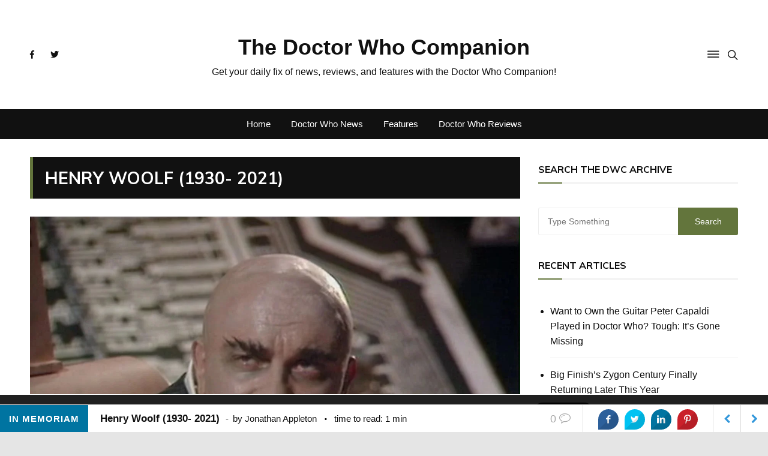

--- FILE ---
content_type: text/html; charset=utf-8
request_url: https://disqus.com/embed/comments/?base=default&f=the-doctor-who-companion&t_i=34403%20http%3A%2F%2Fthedoctorwhocompanion.com%2F%3Fp%3D34403&t_u=https%3A%2F%2Fthedoctorwhocompanion.com%2F2022%2F02%2F03%2Fhenry-woolf-1930-2021%2F&t_e=Henry%20Woolf%20(1930-%202021)&t_d=Henry%20Woolf%20(1930-%202021)%20%E2%80%93%20The%20Doctor%20Who%20Companion&t_t=Henry%20Woolf%20(1930-%202021)&s_o=default
body_size: 2748
content:
<!DOCTYPE html>

<html lang="en" dir="ltr" class="not-supported type-">

<head>
    <title>Disqus Comments</title>

    
    <meta name="viewport" content="width=device-width, initial-scale=1, maximum-scale=1, user-scalable=no">
    <meta http-equiv="X-UA-Compatible" content="IE=edge"/>

    <style>
        .alert--warning {
            border-radius: 3px;
            padding: 10px 15px;
            margin-bottom: 10px;
            background-color: #FFE070;
            color: #A47703;
        }

        .alert--warning a,
        .alert--warning a:hover,
        .alert--warning strong {
            color: #A47703;
            font-weight: bold;
        }

        .alert--error p,
        .alert--warning p {
            margin-top: 5px;
            margin-bottom: 5px;
        }
        
        </style>
    
    <style>
        
        html, body {
            overflow-y: auto;
            height: 100%;
        }
        

        #error {
            display: none;
        }

        .clearfix:after {
            content: "";
            display: block;
            height: 0;
            clear: both;
            visibility: hidden;
        }

        
    </style>

</head>
<body>
    

    
    <div id="error" class="alert--error">
        <p>We were unable to load Disqus. If you are a moderator please see our <a href="https://docs.disqus.com/help/83/"> troubleshooting guide</a>. </p>
    </div>

    
    <script type="text/json" id="disqus-forumData">{"session":{"canModerate":false,"audienceSyncVerified":false,"canReply":true,"mustVerify":false,"recaptchaPublicKey":"6LfHFZceAAAAAIuuLSZamKv3WEAGGTgqB_E7G7f3","mustVerifyEmail":false},"forum":{"aetBannerConfirmation":null,"founder":"200890956","twitterName":null,"commentsLinkOne":"1 Comment","guidelines":null,"disableDisqusBrandingOnPolls":false,"commentsLinkZero":"0 Comments","disableDisqusBranding":false,"id":"the-doctor-who-companion","createdAt":"2018-02-15T18:12:00.614401","category":"Entertainment","aetBannerEnabled":false,"aetBannerTitle":null,"raw_guidelines":null,"initialCommentCount":null,"votingType":1,"daysUnapproveNewUsers":null,"installCompleted":true,"moderatorBadgeText":"","commentPolicyText":"Keep it friendly and respectful. No bad language or unresolved anger please.","aetEnabled":false,"channel":null,"sort":2,"description":"\u003cp>Doctor Who on TV, books, Big Finish, and more!\u003c/p>","organizationHasBadges":true,"newPolicy":true,"raw_description":"Doctor Who on TV, books, Big Finish, and more!","customFont":null,"language":"en","adsReviewStatus":1,"commentsPlaceholderTextEmpty":null,"daysAlive":0,"forumCategory":{"date_added":"2016-01-28T01:54:31","id":4,"name":"Entertainment"},"linkColor":null,"colorScheme":"auto","pk":"5413256","commentsPlaceholderTextPopulated":null,"permissions":{},"commentPolicyLink":"https://thedoctorwhocompanion.com/comment-policy/","aetBannerDescription":null,"favicon":{"permalink":"https://disqus.com/api/forums/favicons/the-doctor-who-companion.jpg","cache":"//a.disquscdn.com/1763052994/images/favicon-default.png"},"name":"The Doctor Who Companion","commentsLinkMultiple":"{num} Comments","settings":{"threadRatingsEnabled":false,"adsDRNativeEnabled":false,"behindClickEnabled":false,"disable3rdPartyTrackers":false,"adsVideoEnabled":false,"adsProductVideoEnabled":false,"adsPositionBottomEnabled":false,"ssoRequired":false,"contextualAiPollsEnabled":false,"unapproveLinks":false,"adsPositionRecommendationsEnabled":false,"adsEnabled":false,"adsProductLinksThumbnailsEnabled":false,"hasCustomAvatar":false,"organicDiscoveryEnabled":true,"adsProductDisplayEnabled":false,"adsProductLinksEnabled":false,"audienceSyncEnabled":false,"threadReactionsEnabled":true,"linkAffiliationEnabled":true,"adsPositionAiPollsEnabled":false,"disableSocialShare":false,"adsPositionTopEnabled":false,"adsProductStoriesEnabled":false,"sidebarEnabled":false,"adultContent":false,"allowAnonVotes":false,"gifPickerEnabled":true,"mustVerify":true,"badgesEnabled":false,"mustVerifyEmail":true,"allowAnonPost":true,"unapproveNewUsersEnabled":false,"mediaembedEnabled":true,"aiPollsEnabled":false,"userIdentityDisabled":false,"adsPositionPollEnabled":false,"discoveryLocked":false,"validateAllPosts":false,"adsSettingsLocked":false,"isVIP":false,"adsPositionInthreadEnabled":false},"organizationId":2954525,"typeface":"auto","url":"http://thedoctorwhocompanion.com/","daysThreadAlive":0,"avatar":{"small":{"permalink":"https://disqus.com/api/forums/avatars/the-doctor-who-companion.jpg?size=32","cache":"//a.disquscdn.com/1763052994/images/noavatar32.png"},"large":{"permalink":"https://disqus.com/api/forums/avatars/the-doctor-who-companion.jpg?size=92","cache":"//a.disquscdn.com/1763052994/images/noavatar92.png"}},"signedUrl":"http://disq.us/?url=http%3A%2F%2Fthedoctorwhocompanion.com%2F&key=W5siqBFj8ACGHL7lFqiVcg"}}</script>

    <div id="postCompatContainer"><div class="comment__wrapper"><div class="comment__name clearfix"><img class="comment__avatar" src="https://c.disquscdn.com/uploads/users/25985/9635/avatar92.jpg?1508758675" width="32" height="32" /><strong><a href="">Frank Danes</a></strong> &bull; 3 years ago
        </div><div class="comment__content"><p>Thanks, Jonathan. What a great actor and what a wonderful performance as the Collector in one of the best Who stories ever. And I remember Henry Woolf in Words and Pictures and Steptoe and Son... RIP.</p></div></div><div class="comment__wrapper"><div class="comment__name clearfix"><img class="comment__avatar" src="https://c.disquscdn.com/uploads/users/34299/8737/avatar92.jpg?1578345511" width="32" height="32" /><strong><a href="">Master&#39;s Joke</a></strong> &bull; 3 years ago
        </div><div class="comment__content"><p>The Collector is one of the great Who villains of all time, sharply written and so well played by Henry Woolf; the satire still resonates today – actually, even more so now, given the imminent economic hardships about to be laid on the British people...</p><p>RIP.</p></div></div></div>


    <div id="fixed-content"></div>

    
        <script type="text/javascript">
          var embedv2assets = window.document.createElement('script');
          embedv2assets.src = 'https://c.disquscdn.com/embedv2/latest/embedv2.js';
          embedv2assets.async = true;

          window.document.body.appendChild(embedv2assets);
        </script>
    



    
</body>
</html>


--- FILE ---
content_type: text/html; charset=utf-8
request_url: https://www.google.com/recaptcha/api2/aframe
body_size: 268
content:
<!DOCTYPE HTML><html><head><meta http-equiv="content-type" content="text/html; charset=UTF-8"></head><body><script nonce="W9vh-As4jEdtFHvNwlAB9Q">/** Anti-fraud and anti-abuse applications only. See google.com/recaptcha */ try{var clients={'sodar':'https://pagead2.googlesyndication.com/pagead/sodar?'};window.addEventListener("message",function(a){try{if(a.source===window.parent){var b=JSON.parse(a.data);var c=clients[b['id']];if(c){var d=document.createElement('img');d.src=c+b['params']+'&rc='+(localStorage.getItem("rc::a")?sessionStorage.getItem("rc::b"):"");window.document.body.appendChild(d);sessionStorage.setItem("rc::e",parseInt(sessionStorage.getItem("rc::e")||0)+1);localStorage.setItem("rc::h",'1768932317235');}}}catch(b){}});window.parent.postMessage("_grecaptcha_ready", "*");}catch(b){}</script></body></html>